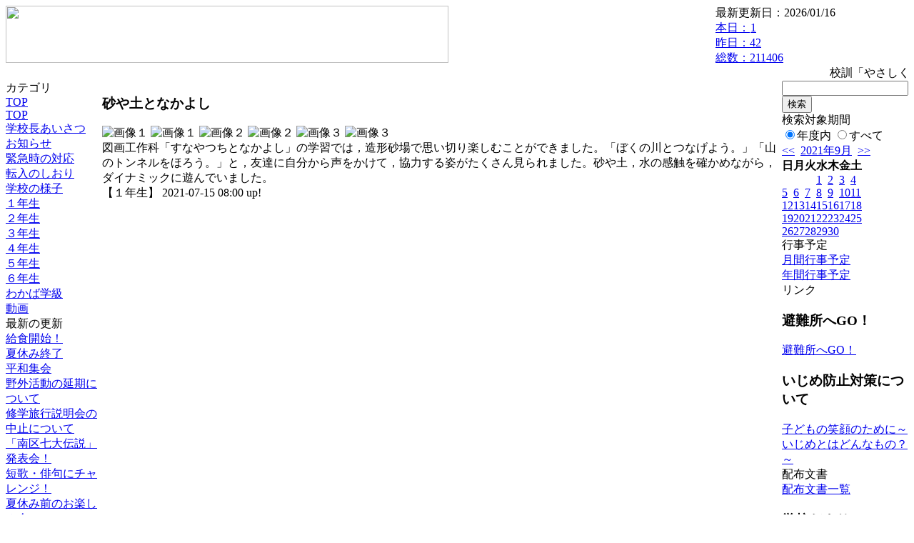

--- FILE ---
content_type: text/html; charset=EUC-JP
request_url: https://cms.edu.city.hiroshima.jp/weblog/index.php?id=e0918&type=1&column_id=720980&category_id=6179&date=20210903
body_size: 22988
content:
<!DOCTYPE html PUBLIC "-//W3C//DTD XHTML 1.0 Transitional//EN" "http://www.w3.org/TR/xhtml1/DTD/xhtml1-transitional.dtd">
<html xmlns="http://www.w3.org/1999/xhtml" xml:lang="ja" lang="ja">

<head>
<meta http-equiv="Content-Type" content="text/html; charset=EUC-JP" />
<meta http-equiv="Content-Style-Type" content="text/css" />
<meta http-equiv="Content-Script-Type" content="text/javascript" />
<link rel="stylesheet" href="/weblog/css/type_031/import.css" type="text/css" />
<title>広島市立段原小学校</title>
<style type="text/css">
#block_title {
    background-image: url("/weblog/data/e0918/title.gif");
    background-repeat: no-repeat;
}
</style>
<link rel="alternate" type="application/rss+xml" title="RSS" href="https://cms.edu.city.hiroshima.jp/weblog/rss2.php?id=e0918" />
<script type="text/javascript">
//<![CDATA[
var ENV={school_id:'e0918'};
//]]>
</script>

<script type="text/javascript">
//<![CDATA[
var writeNewEntryImage;
(function(){
	function getval(name){
		var cs=document.cookie.split(/;\s*/);
		for(var i=0; i<cs.length; i++) {
			var nv=cs[i].split('=');
			if(nv[0]==name)return decodeURIComponent(nv[1]);
		}
		return false;
	}
	function setval(name,val,days){
		var str = name+'='+encodeURIComponent(val) +';path=/;';
		if (days) {
			var d=new Date();
			d.setTime(d.getTime + days*3600*24*1000);
			str += 'expires='+ d.toGMTString() +';';
		}
		document.cookie = str;
	}
	function toInt(s){
		if(!s)return false;
		var n=parseInt(s);
		if(isNaN(n))n=false;
		return n;
	}
	var ftime=toInt(getval('AccessTime')), ltime=toInt(getval('PreAccessTime'));
	var now=new Date();
	now=Math.floor(now.getTime()/1000);
	if(!ftime) {
		if(ltime) ftime=ltime;
		else ftime = now;
		setval('AccessTime', ftime);
	}
	setval('PreAccessTime',now,14);
	writeNewEntryImage = function(pubsec,w,h) {
		if (!pubsec || pubsec>=ftime) {
			var tag = '<img src="/weblog/css/type_031/image/icon_000.gif"';
			if(w) tag += ' width="'+ w +'"';
			if(h) tag += ' height="'+ h +'"';
			tag += ' align="absmiddle"';
			tag += ' alt="新着"';
			tag += ' /> ';
			document.write(tag);
		}
	};
})();
function tglelm(elm, swt) {
	if (typeof elm == "string") elm = document.getElementById(elm);
	var toExpand = elm.style.display != "block";
	elm.style.display = toExpand? "block" : "none";
	if (swt) {
		if (typeof swt == "string") swt = document.getElementById(swt);
		var cn = toExpand? "expand" : "collapse";
		if (tglelm.reClass.test(swt.className)) {
			swt.className = swt.className.replace(tglelm.reClass, cn);
		} else {
			swt.className = swt.className +" "+ cn;
		}
	}
}
tglelm.reClass = /\b(collapse|expand)\b/;

//]]>
</script>

</head>


<body>
<div id="block_whole">


<!-- ■block_header -->
<div id="block_header">
<div id="block_title">
<table width="100%" border="0" cellspacing="0" cellpadding="0" summary="update info">
<tr valign="top">
<td rowspan="2" id="block_headerLeft"><img src="image/space.gif" width="620" height="80" style="border:none;" /></td>
<td id="block_update">最新更新日：2026/01/16</td>
</tr>
<tr valign="bottom">
<td id="block_counter">
<a href="index.php?id=e0918&amp;type=6&amp;date=20210903">
本日：<img src="/weblog/count_up.php?id=e0918" alt="count up" width="1" height="1" style="border:none;" />1
<br />
昨日：42<br />
総数：211406
</a>
</td>
</tr></table>
</div>
</div>
<!-- ■block_header end -->


<!-- ■Block_mess -->
<div id="block_mess"><marquee behavior="scroll" scrolldelay="67" scrollamount="3"><font style="font-size:16px;">校訓「やさしく　つよく　ただしく」　　学校教育目標「創造・挑戦・前進する段原っ子の育成」　　
</font></marquee>
</div>
<!-- ■Block_mess end -->


<!-- ■block_main -->
<div id="block_main">
<table width="100%" border="0" cellspacing="0" cellpadding="0">
<tr valign="top">


<!-- ●Block_left -->
<td id="block_left">


<!-- カテゴリ -->
<div class="group_sidemenu">
<div class="sidemenu_0">
<div class="menu_title">カテゴリ</div>
<div class="divmenuitem">
  <a class="menu" href="index.php?id=e0918&amp;date=20210903">TOP</a>
</div>
<div class="divmenuitem">
  <a class="menu" href="index.php?id=e0918&amp;type=2&amp;date=20210903&amp;category_id=6174">TOP</a>
</div>
<div class="divmenuitem">
  <a class="menu" href="index.php?id=e0918&amp;type=2&amp;date=20210903&amp;category_id=6178">学校長あいさつ</a>
</div>
<div class="divmenuitem">
  <a class="menu" href="index.php?id=e0918&amp;type=2&amp;date=20210903&amp;category_id=869">お知らせ</a>
</div>
<div class="divmenuitem">
  <a class="menu" href="index.php?id=e0918&amp;type=2&amp;date=20210903&amp;category_id=7402">緊急時の対応</a>
</div>
<div class="divmenuitem">
  <a class="menu" href="index.php?id=e0918&amp;type=2&amp;date=20210903&amp;category_id=7440">転入のしおり</a>
</div>
<div class="divmenuitem">
  <a class="menu" href="index.php?id=e0918&amp;type=2&amp;date=20210903&amp;category_id=6215">学校の様子</a>
</div>
<div class="divmenuitem">
  <a class="menu menu_selected" href="index.php?id=e0918&amp;type=2&amp;date=20210903&amp;category_id=6179">１年生</a>
</div>
<div class="divmenuitem">
  <a class="menu" href="index.php?id=e0918&amp;type=2&amp;date=20210903&amp;category_id=6180">２年生</a>
</div>
<div class="divmenuitem">
  <a class="menu" href="index.php?id=e0918&amp;type=2&amp;date=20210903&amp;category_id=6181">３年生</a>
</div>
<div class="divmenuitem">
  <a class="menu" href="index.php?id=e0918&amp;type=2&amp;date=20210903&amp;category_id=6182">４年生</a>
</div>
<div class="divmenuitem">
  <a class="menu" href="index.php?id=e0918&amp;type=2&amp;date=20210903&amp;category_id=6206">５年生</a>
</div>
<div class="divmenuitem">
  <a class="menu" href="index.php?id=e0918&amp;type=2&amp;date=20210903&amp;category_id=6207">６年生</a>
</div>
<div class="divmenuitem">
  <a class="menu" href="index.php?id=e0918&amp;type=2&amp;date=20210903&amp;category_id=6208">わかば学級</a>
</div>
<div class="divmenuitem">
  <a class="menu" href="index.php?id=e0918&amp;type=2&amp;date=20210903&amp;category_id=11374">動画</a>
</div>

</div>
</div>


<!-- 最新の更新 -->
<div class="group_sidemenu">
<div class="sidemenu_1">
<div class="menu_title">最新の更新</div>
<div class="divmenuitem">
  <a class="menu" href="/weblog/index.php?id=e0918&amp;type=1&amp;column_id=731465&amp;category_id=6215&amp;date=20210903"><script type="text/javascript">writeNewEntryImage(1630473058,null,null,'absmiddle')</script>給食開始！</a>
</div>
<div class="divmenuitem">
  <a class="menu" href="/weblog/index.php?id=e0918&amp;type=1&amp;column_id=730306&amp;category_id=6215&amp;date=20210903"><script type="text/javascript">writeNewEntryImage(1630285330,null,null,'absmiddle')</script>夏休み終了</a>
</div>
<div class="divmenuitem">
  <a class="menu" href="/weblog/index.php?id=e0918&amp;type=1&amp;column_id=727811&amp;category_id=6215&amp;date=20210903"><script type="text/javascript">writeNewEntryImage(1628230895,null,null,'absmiddle')</script>平和集会</a>
</div>
<div class="divmenuitem">
  <a class="menu" href="/weblog/index.php?id=e0918&amp;type=1&amp;column_id=727774&amp;category_id=869&amp;date=20210903"><script type="text/javascript">writeNewEntryImage(1628217412,null,null,'absmiddle')</script>野外活動の延期について</a>
</div>
<div class="divmenuitem">
  <a class="menu" href="/weblog/index.php?id=e0918&amp;type=1&amp;column_id=727772&amp;category_id=869&amp;date=20210903"><script type="text/javascript">writeNewEntryImage(1628217328,null,null,'absmiddle')</script>修学旅行説明会の中止について</a>
</div>
<div class="divmenuitem">
  <a class="menu" href="/weblog/index.php?id=e0918&amp;type=1&amp;column_id=724526&amp;category_id=6182&amp;date=20210903"><script type="text/javascript">writeNewEntryImage(1627256717,null,null,'absmiddle')</script>「南区七大伝説」発表会！</a>
</div>
<div class="divmenuitem">
  <a class="menu" href="/weblog/index.php?id=e0918&amp;type=1&amp;column_id=718793&amp;category_id=6182&amp;date=20210903"><script type="text/javascript">writeNewEntryImage(1627256711,null,null,'absmiddle')</script>短歌・俳句にチャレンジ！</a>
</div>
<div class="divmenuitem">
  <a class="menu" href="/weblog/index.php?id=e0918&amp;type=1&amp;column_id=724528&amp;category_id=6182&amp;date=20210903"><script type="text/javascript">writeNewEntryImage(1627254016,null,null,'absmiddle')</script>夏休み前のお楽しみ会！</a>
</div>
<div class="divmenuitem">
  <a class="menu" href="/weblog/index.php?id=e0918&amp;type=1&amp;column_id=724913&amp;category_id=6215&amp;date=20210903"><script type="text/javascript">writeNewEntryImage(1626855787,null,null,'absmiddle')</script>非行防止教室</a>
</div>
<div class="divmenuitem">
  <a class="menu" href="/weblog/index.php?id=e0918&amp;type=1&amp;column_id=724263&amp;category_id=6215&amp;date=20210903"><script type="text/javascript">writeNewEntryImage(1626771797,null,null,'absmiddle')</script>おりづる集会</a>
</div>
<div class="divmenuitem">
  <a class="menu" href="/weblog/index.php?id=e0918&amp;type=1&amp;column_id=722167&amp;category_id=6207&amp;date=20210903"><script type="text/javascript">writeNewEntryImage(1626395039,null,null,'absmiddle')</script>６年生　靴下を洗う</a>
</div>
<div class="divmenuitem">
  <a class="menu" href="/weblog/index.php?id=e0918&amp;type=1&amp;column_id=720980&amp;category_id=6179&amp;date=20210903"><script type="text/javascript">writeNewEntryImage(1626303615,null,null,'absmiddle')</script>砂や土となかよし</a>
</div>
<div class="divmenuitem">
  <a class="menu" href="/weblog/index.php?id=e0918&amp;type=1&amp;column_id=720816&amp;category_id=6207&amp;date=20210903"><script type="text/javascript">writeNewEntryImage(1626218248,null,null,'absmiddle')</script>おりづる集会の中心になって</a>
</div>
<div class="divmenuitem">
  <a class="menu" href="/weblog/index.php?id=e0918&amp;type=1&amp;column_id=718799&amp;category_id=6182&amp;date=20210903"><script type="text/javascript">writeNewEntryImage(1625723851,null,null,'absmiddle')</script>発表に向けて調べ学習を頑張っています！</a>
</div>
<div class="divmenuitem">
  <a class="menu" href="/weblog/index.php?id=e0918&amp;type=1&amp;column_id=718219&amp;category_id=6215&amp;date=20210903"><script type="text/javascript">writeNewEntryImage(1625699659,null,null,'absmiddle')</script>なかよし朝会</a>
</div>

</div>
</div>


<!-- バックナンバー -->
<div class="group_sidemenu">
<div class="sidemenu_1">
<div class="menu_title">過去の記事</div>
<div class="divmenuitem">
  <a class="menu" href="/weblog/index.php?id=e0918&amp;type=2&amp;category_id=6179&amp;date=20210903&amp;optiondate=202109">9月</a>
</div>
<div class="divmenuitem">
  <a class="menu" href="/weblog/index.php?id=e0918&amp;type=2&amp;category_id=6179&amp;date=20210903&amp;optiondate=202108">8月</a>
</div>
<div class="divmenuitem">
  <a class="menu" href="/weblog/index.php?id=e0918&amp;type=2&amp;category_id=6179&amp;date=20210903&amp;optiondate=202107">7月</a>
</div>
<div class="divmenuitem">
  <a class="menu" href="/weblog/index.php?id=e0918&amp;type=2&amp;category_id=6179&amp;date=20210903&amp;optiondate=202106">6月</a>
</div>
<div class="divmenuitem">
  <a class="menu" href="/weblog/index.php?id=e0918&amp;type=2&amp;category_id=6179&amp;date=20210903&amp;optiondate=202105">5月</a>
</div>
<div class="divmenuitem">
  <a class="menu" href="/weblog/index.php?id=e0918&amp;type=2&amp;category_id=6179&amp;date=20210903&amp;optiondate=202104">4月</a>
</div>
<div class="divmenuitem">
  <a class="menu" href="/weblog/index.php?id=e0918">2025年度</a>
</div>
<div class="divmenuitem">
  <a class="menu" href="/weblog/index.php?id=e0918&amp;date=20250331">2024年度</a>
</div>
<div class="divmenuitem">
  <a class="menu" href="/weblog/index.php?id=e0918&amp;date=20240331">2023年度</a>
</div>
<div class="divmenuitem">
  <a class="menu" href="/weblog/index.php?id=e0918&amp;date=20230331">2022年度</a>
</div>
<div class="divmenuitem">
  <a class="menu menu_selected" href="/weblog/index.php?id=e0918&amp;date=20220331">2021年度</a>
</div>
<div class="divmenuitem">
  <a class="menu" href="/weblog/index.php?id=e0918&amp;date=20210331">2020年度</a>
</div>
<div class="divmenuitem">
  <a class="menu" href="/weblog/index.php?id=e0918&amp;date=20200331">2019年度</a>
</div>
<div class="divmenuitem">
  <a class="menu" href="/weblog/index.php?id=e0918&amp;date=20190331">2018年度</a>
</div>
<div class="divmenuitem">
  <a class="menu" href="/weblog/index.php?id=e0918&amp;date=20180331">2017年度</a>
</div>
<div class="divmenuitem">
  <a class="menu" href="/weblog/index.php?id=e0918&amp;date=20170331">2016年度</a>
</div>
<div class="divmenuitem">
  <a class="menu" href="/weblog/index.php?id=e0918&amp;date=20160331">2015年度</a>
</div>
<div class="divmenuitem">
  <a class="menu" href="/weblog/index.php?id=e0918&amp;date=20150331">2014年度</a>
</div>

</div>
</div>


</td>


<!-- ●Block_middle -->
<td id="block_middle">

<!-- センターメッセージ -->


<!-- コラムブロック -->
<div class="blog-items">
<div id="column-720980" class="column_group">
<div class="column_header">
<h3><span class="wrap"><script type="text/javascript">writeNewEntryImage(1626303615,36,14);</script>砂や土となかよし</span></h3>
</div>
<div class="column_body clayout-12">
<div class="image_group ig-pos-first"><span class="bimg bimg-first" >
	<img src="/weblog/files/e0918/blog/720980/1/1750640.jpg" title="画像１" alt="画像１" width="133" height="100" onmousedown="return false" ondragstart="return false" oncontextmenu="return false" />
	<img class="protect" src="/weblog/image/space.gif" title="画像１" alt="画像１" width="133" height="100" onmousedown="return false" ondragstart="return false" oncontextmenu="return false" />
</span><span class="bimg bimg-item" >
	<img src="/weblog/files/e0918/blog/720980/2/1750641.jpg" title="画像２" alt="画像２" width="133" height="100" onmousedown="return false" ondragstart="return false" oncontextmenu="return false" />
	<img class="protect" src="/weblog/image/space.gif" title="画像２" alt="画像２" width="133" height="100" onmousedown="return false" ondragstart="return false" oncontextmenu="return false" />
</span><span class="bimg bimg-last" >
	<img src="/weblog/files/e0918/blog/720980/3/1750642.jpg" title="画像３" alt="画像３" width="133" height="100" onmousedown="return false" ondragstart="return false" oncontextmenu="return false" />
	<img class="protect" src="/weblog/image/space.gif" title="画像３" alt="画像３" width="133" height="100" onmousedown="return false" ondragstart="return false" oncontextmenu="return false" />
</span></div>
図画工作科「すなやつちとなかよし」の学習では，造形砂場で思い切り楽しむことができました。「ぼくの川とつなげよう。」「山のトンネルをほろう。」と，友達に自分から声をかけて，協力する姿がたくさん見られました。砂や土，水の感触を確かめながら，ダイナミックに遊んでいました。<br style="clear:both;" />

</div>
<div class="column_footer">【１年生】 2021-07-15 08:00 up!</div>
</div>

</div>

<!-- コラムブロック end -->


</td>


<!-- ●Block_right -->
<td id="block_right">


<!-- 検索ボックス -->
<div id="group_search">
<form method="get" action="index.php">
<input type="hidden" name="id" value="e0918" />
<input type="hidden" name="type" value="7" />
<input type="hidden" name="date" value="20210903" />
<input type="text" name="search_word" value="" class="search_text" />
<input type="submit" value="検索" class="search_button" />
<div align="left" class="search_text">
検索対象期間<br />
<label><input type="radio" name="search_option" value="0" checked="checked" />年度内</label>
<label><input type="radio" name="search_option" value="1" />すべて</label>
</div>
</form>

</div>


<!-- カレンダー -->
<div class="group_calendar">
<div id="monthly">
<div id="monthly_header">
	<a href="/weblog/index.php?id=e0918&amp;date=20210803"><span class="navi">&lt;&lt;</span></a>
	&nbsp;<a href="/weblog/index.php?id=e0918">2021年9月</a>
	&nbsp;<a href="/weblog/index.php?id=e0918&amp;date=20211003"><span class="navi">&gt;&gt;</span></a>
</div>
<table id="monthly_calendar" summary="ブラウズ日選択カレンダー" border="0" cellpadding="0" cellspacing="0">
	<tr>
		<th><span class="sunday">日</span></th>
		<th>月</th>
		<th>火</th>
		<th>水</th>
		<th>木</th>
		<th>金</th>
		<th><span class="saturday">土</span></th>
	</tr>
	<tr>
		<td>　</td>
		<td>　</td>
		<td>　</td>
		<td><a href="/weblog/index.php?id=e0918&amp;date=20210901">1</a></td>
		<td><a href="/weblog/index.php?id=e0918&amp;date=20210902">2</a></td>
		<td><a href="/weblog/index.php?id=e0918&amp;date=20210903"><span class="selected">3</span></a></td>
		<td><a href="/weblog/index.php?id=e0918&amp;date=20210904"><span class="saturday">4</span></a></td>
	</tr>
	<tr>
		<td><a href="/weblog/index.php?id=e0918&amp;date=20210905"><span class="sunday">5</span></a></td>
		<td><a href="/weblog/index.php?id=e0918&amp;date=20210906">6</a></td>
		<td><a href="/weblog/index.php?id=e0918&amp;date=20210907">7</a></td>
		<td><a href="/weblog/index.php?id=e0918&amp;date=20210908">8</a></td>
		<td><a href="/weblog/index.php?id=e0918&amp;date=20210909">9</a></td>
		<td><a href="/weblog/index.php?id=e0918&amp;date=20210910">10</a></td>
		<td><a href="/weblog/index.php?id=e0918&amp;date=20210911"><span class="saturday">11</span></a></td>
	</tr>
	<tr>
		<td><a href="/weblog/index.php?id=e0918&amp;date=20210912"><span class="sunday">12</span></a></td>
		<td><a href="/weblog/index.php?id=e0918&amp;date=20210913">13</a></td>
		<td><a href="/weblog/index.php?id=e0918&amp;date=20210914">14</a></td>
		<td><a href="/weblog/index.php?id=e0918&amp;date=20210915">15</a></td>
		<td><a href="/weblog/index.php?id=e0918&amp;date=20210916">16</a></td>
		<td><a href="/weblog/index.php?id=e0918&amp;date=20210917">17</a></td>
		<td><a href="/weblog/index.php?id=e0918&amp;date=20210918"><span class="saturday">18</span></a></td>
	</tr>
	<tr>
		<td><a href="/weblog/index.php?id=e0918&amp;date=20210919"><span class="sunday">19</span></a></td>
		<td><a href="/weblog/index.php?id=e0918&amp;date=20210920">20</a></td>
		<td><a href="/weblog/index.php?id=e0918&amp;date=20210921">21</a></td>
		<td><a href="/weblog/index.php?id=e0918&amp;date=20210922">22</a></td>
		<td><a href="/weblog/index.php?id=e0918&amp;date=20210923">23</a></td>
		<td><a href="/weblog/index.php?id=e0918&amp;date=20210924">24</a></td>
		<td><a href="/weblog/index.php?id=e0918&amp;date=20210925"><span class="saturday">25</span></a></td>
	</tr>
	<tr>
		<td><a href="/weblog/index.php?id=e0918&amp;date=20210926"><span class="sunday">26</span></a></td>
		<td><a href="/weblog/index.php?id=e0918&amp;date=20210927">27</a></td>
		<td><a href="/weblog/index.php?id=e0918&amp;date=20210928">28</a></td>
		<td><a href="/weblog/index.php?id=e0918&amp;date=20210929">29</a></td>
		<td><a href="/weblog/index.php?id=e0918&amp;date=20210930">30</a></td>
		<td>　</td>
		<td>　</td>
	</tr>
</table>
</div>
</div>



<!-- 週間予定表 -->



<!-- 行事予定 -->
<div class="group_sidemenu">
<div class="sidemenu_2">
<div class="menu_title">行事予定</div>
<div class="divmenuitem">
  <a class="menu" href="index.php?id=e0918&amp;type=3&amp;date=20210903">月間行事予定</a>
</div>


<div class="divmenuitem">
  <a class="menu" href="index.php?id=e0918&amp;type=4&amp;date=20210903">年間行事予定</a>
</div>


</div>
</div>


<!-- リンク -->
<div class="group_sidemenu swa-link">
<div class="sidemenu_4">
<div class="menu_title">リンク</div>
<h3>避難所へGO！</h3>
<div class="divmenuitem">
  <a class="menu" href="https://www.city.hiroshima.lg.jp/site/saigaiinfo/138186.html" target="_blank">避難所へGO！</a>
</div>
<h3>いじめ防止対策について</h3>
<div class="divmenuitem">
  <a class="menu" href="https://www.bing.com/videos/riverview/relatedvideo?q=%e5%ad%90%e3%81%a9%e3%82%82%e3%81%ae%e7%ac%91%e9%a1%94%e3%81%ae%e3%81%9f%e3%82%81%e3%81%ab%ef%bd%9e%e3%81%84%e3%81%98%e3%82%81%e3%81%a8%e3%81%af%e3%81%a9%e3%82%93%e3%81%aa%e3%82%82%e3%81%ae%ef%bc%9f%ef%bd%9e&amp;refig=f3e4f2c8e502465088a4cc78824dd21d&amp;pqlth=0&amp;assgl=23&amp;sgcn=%e5%ad%90%e3%81%a9%e3%82%82%e3%81%ae%e7%ac%91%e9%a1%94%e3%81%ae%e3%81%9f%e3%82%81%e3%81%ab%ef%bd%9e%e3%81%84%e3%81%98%e3%82%81%e3%81%a8%e3%81%af%e3%81%a9%e3%82%93%e3%81%aa%e3%82%82%e3%81%ae%ef%bc%9f%ef%bd%9e&amp;qs=HS&amp;sgtpv=HS&amp;smvpcn=0&amp;swbcn=10&amp;sctcn=0&amp;sc=10-0&amp;sp=1&amp;ghc=0&amp;cvid=f3e4f2c8e502465088a4cc78824dd21d&amp;clckatsg=1&amp;hsmssg=0&amp;adlt=strict&amp;ru=%2fsearch%3fq%3d%25E5%25AD%2590%25E3%2581%25A9%25E3%2582%2582%25E3%2581%25AE%25E7%25AC%2591%25E9%25A1%2594%25E3%2581%25AE%25E3%2581%259F%25E3%2582%2581%25E3%2581%25AB%25EF%25BD%259E%25E3%2581%2584%25E3%2581%2598%25E3%2582%2581%25E3%2581%25A8%25E3%2581%25AF%25E3%2581%25A9%25E3%2582%2593%25E3%2581%25AA%25E3%2582%2582%25E3%2581%25AE%25EF%25BC%259F%25EF%25BD%259E%26form%3dANNH01%26refig%3df3e4f2c8e502465088a4cc78824dd21d%26pqlth%3d0%26assgl%3d23%26sgcn%3d%25E5%25AD%2590%25E3%2581%25A9%25E3%2582%2582%25E3%2581%25AE%25E7%25AC%2591%25E9%25A1%2594%25E3%2581%25AE%25E3%2581%259F%25E3%2582%2581%25E3%2581%25AB%25EF%25BD%259E%25E3%2581%2584%25E3%2581%2598%25E3%2582%2581%25E3%2581%25A8%25E3%2581%25AF%25E3%2581%25A9%25E3%2582%2593%25E3%2581%25AA%25E3%2582%2582%25E3%2581%25AE%25EF%25BC%259F%25EF%25BD%259E%26qs%3dHS%26sgtpv%3dHS%26smvpcn%3d0%26swbcn%3d10%26sctcn%3d0%26sc%3d10-0%26sp%3d1%26ghc%3d0%26cvid%3df3e4f2c8e502465088a4cc78824dd21d%26clckatsg%3d1%26hsmssg%3d0%26adlt%3dstrict&amp;mmscn=vwrc&amp;mid=C9466A8A752A7E18CF8FC9466A8A752A7E18CF8F&amp;FORM=WRVORC&amp;ntb=1&amp;msockid=c1117674394011f08873b6b098192083" target="_blank">子どもの笑顔のために～いじめとはどんなもの？～</a>
</div>

</div>
</div>



<!-- 配布文書 -->
<div class="group_sidemenu">
<div class="sidemenu_4">
<div class="menu_title">配布文書</div>
<div class="divmenuitem">
  <a class="menu" href="index.php?id=e0918&amp;type=5&amp;date=20210903">配布文書一覧</a>
</div>


<h3>学校だより</h3>
<div class="divmenuitem">
  <a class="menu" href="/weblog/files/e0918/doc/74272/1736110.pdf" target="_blank"><script type="text/javascript">writeNewEntryImage(1625110014,null,null,'absmiddle')</script>第７号（７月１日）</a>
</div>

</div>
</div>


<!-- モバイルページ QRコード -->
<div class="group_sidemenu">
<div class="sidemenu_6">
<div class="menu_title"><a href="/weblog/index-i.php?id=e0918" target="_blank">携帯サイト</a></div>
<div class="qrcode"><img alt="/weblog/index-i.php?id=e0918" src="./data/e0918/qrcode.png" border="0" /></div>
</div>
</div>




<!-- 学校基本情報 -->
<div class="group_sidemenu">
<div class="sidemenu_5">
<div class="menu_title">学校基本情報</div>
</div>
</div>

<!-- 学校連絡先 -->
<div id="group_address">
広島市立段原小学校<br />
住所：広島県広島市南区的場町二丁目4-19<br />
TEL：082-261-4245<br />
</div>
</div>


</td>
</tr></table>
</div>
<!-- ■block_main end -->


<!-- ■block_footer -->
<div id="block_footer">Since 2011/12&nbsp;&copy;HIROSHIMA City All Rights Reserved.</div>
<!-- ■block_footer end -->


</div>
</body>
</html>